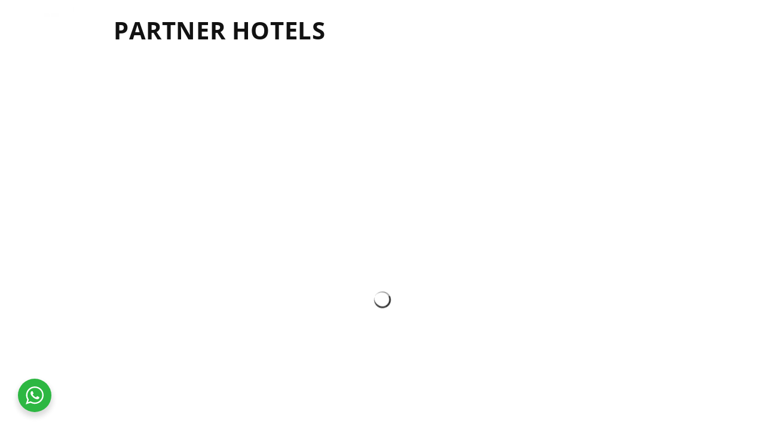

--- FILE ---
content_type: text/css
request_url: https://intermoda.com.mx/cdn/shop/t/74/assets/boost-sd-custom.css?v=1768874682526
body_size: -720
content:
/*# sourceMappingURL=/cdn/shop/t/74/assets/boost-sd-custom.css.map?v=1768874682526 */


--- FILE ---
content_type: text/javascript
request_url: https://intermoda.com.mx/cdn/shop/t/74/assets/boost-sd-custom.js?v=1768874682526
body_size: -681
content:
//# sourceMappingURL=/cdn/shop/t/74/assets/boost-sd-custom.js.map?v=1768874682526
